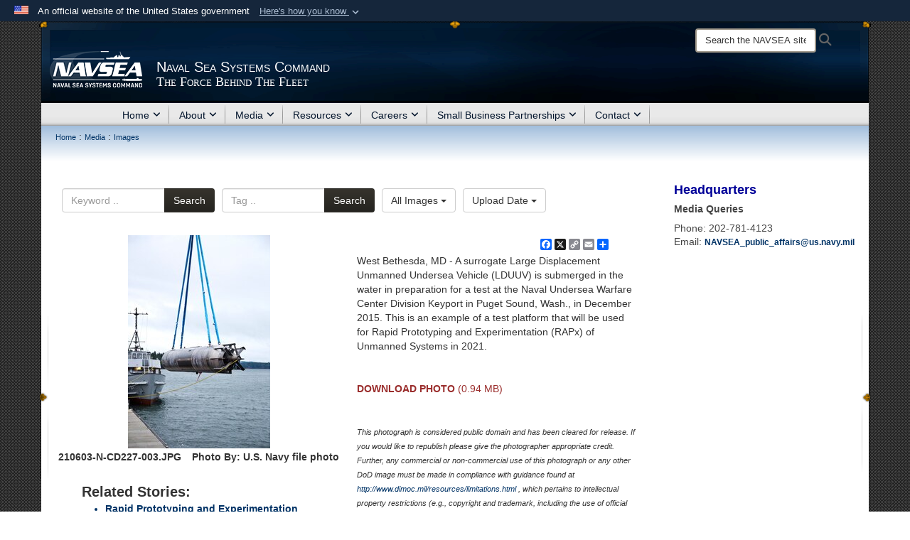

--- FILE ---
content_type: text/css
request_url: https://www.navsea.navy.mil/desktopmodules/ImageGallery/Templates/JointResponsive/template.css?cdv=3832
body_size: 1941
content:
/*Gallery*/
div.ImageGallery
{
    padding-bottom: 4% !important;
    min-height: 300px;
}

@media (max-width: 1199px), (max-device-width: 1199px)
{
    div.ImageGalleryDivLeft
    {
        width: 45% !important;
        margin-left: 3% !important;
    }
    /*Four Images*/
    div.ImageGallerylvItem
    {
        width: 23% !important;
    }

    div.ImageGallerylvItemDocument
    {
        width: 23% !important;
    }
}

@media (max-width: 980px), (max-device-width: 980px)
{
    div.ImageGalleryDivLeft
    {
        width: 55% !important;
        margin-left: 0 !important;
    }
}

@media (max-width: 991px), (max-device-width: 991px)
{
    img.DetailsImage
    {
        width: auto !important;
    }
    div.ImageGalleryDownloadDiv
    {
        margin-left: 0 !important;
        width: 100% !important;
    }
    div.ImageGalleryViewDiv
    {
        margin-left: 0 !important;
        width: 100% !important;
    }
    a.ImageGalleryView
    {
        margin-left: 0 !important;
    }
    a.ImageGalleryDownload
    {
        margin-left: 0 !important;
    }
    div.DropDown
    {
        margin-bottom: 1%;
    }
    div.ImageGallerylvItem
    {
        height: 246px !important;
    }
    div.ImageGallerylvItemDocument
    {
        height: 246px !important;
    }
    span.ImageGalleryFilename
    {
        height: 52px;
    }
    div.ImageGallerylvDocument span.ImageGalleryDocument
    {
        font-size: 6em !important;
    }
}

@media (max-width: 974px), (max-device-width: 974px)
{
}

@media (max-width: 767px), (max-device-width: 767px)
{
    /*Three Images*/
    div.ImageGallerylvItem
    {
        width: 31% !important;
    }
    div.ImageGallerylvItemDocument
    {
        width: 31% !important;
    }

    div.Search
    {
        margin-bottom: 1%;
    }
}

@media (max-width: 545px), (max-device-width: 545px)
{
    /*Two Images*/
    div.ImageGallerylvItem
    {
        width: 48% !important;
        height: 200px !important;
    }
    div.ImageGallerylvItemDocument
    {
        width: 48% !important;
    }
    img.GalleryImage
    {
        max-height: 100px;
    }
    div.ImageGallerylvImage
    {
        height: auto !important;
    }
    div.ImageGallerylvImage a
    {
        height: auto !important;
    }
    img.GalleryImage
    {
        position: inherit !important;
        top: 0 !important;
        left: 0 !important;
        margin-right: auto !important;
        transform: none !important;
    }
}

@media (max-width: 500px), (max-device-width: 500px)
{
    div.ImageGalleryDivLeft
    {
        width: 90% !important;
    }
    div.ImageGalleryDivRight
    {
        width: 100% !important;
    }

    div.Search
    {
        width: 95% !important;
    }
}

button.Filter
{
    background: #36332c;
    background: -moz-linear-gradient(top, #36332c 0%, #252420 99%);
    background: -webkit-gradient(linear, left top, left bottom, color-stop(0%,#36332c), color-stop(99%,#252420));
    background: -webkit-linear-gradient(top, #36332c 0%,#252420 99%);
    background: -o-linear-gradient(top, #36332c 0%,#252420 99%);
    background: -ms-linear-gradient(top, #36332c 0%,#252420 99%);
    background: linear-gradient(to bottom, #36332c 0%,#252420 99%);
    color: white;
}

.Filter:hover, .Filter:focus, .Filter.focus
{
    color: white !important;
}

a.Clear
{
    background: #D61A01;
    background: -moz-linear-gradient(top, #D61A01 0%, #830A00 99%);
    background: -webkit-gradient(linear, left top, left bottom, color-stop(0%,#D61A01), color-stop(99%,#830A00));
    background: -webkit-linear-gradient(top, #D61A01 0%,#830A00 99%);
    background: -o-linear-gradient(top, #D61A01 0%,#830A00 99%);
    background: -ms-linear-gradient(top, #D61A01 0%,#830A00 99%);
    background: linear-gradient(to bottom, #D61A01 0%,#830A00 99%);
    color: white !important;
    text-decoration: none !important;
}

.dropdown-menu>li>a
{
    text-decoration: none !important;
}

div.ImageGalleryDownloadDiv
{
    float: left;
    display: block;
    margin-left: 5%;
}

div.ImageGalleryDownloadDivDocument
    {
        margin-left: 0 !important;
        width: 100% !important;
    }

div.ImageGalleryViewDiv
{
    float: left;
    display: block;
}

nav.Pager
{
    text-align: right;
    margin-right: 1%;
}

div.Search
{
    width: 215px;
    float: left;
    margin-right: 10px;
}

div.Search input[type=text]
{
    border-radius: 4px !important;
    border-bottom-right-radius: 0 !important;
    border-top-right-radius: 0 !important;
}

div.DropDown
{
    float: left;
    margin-right: 10px;
}

div.ImageGallerySearchDiv
{
    position: relative;
    padding: 2%;
}

div.ImageGallerySearchDiv .SearchText
{
    position:absolute;
    left:0px;
    top:28px;
}

div.ImageGallerySearchDiv input.SearchTextbox
{
    width: 215px;
    height:14px;
    position:absolute;
	left:60px;
    top:32px;
}

div.ImageGallerySearchDiv input.SearchSubmit
{
    width:64px;
    height:19px;
    position:absolute;
    left:281px;
    top:30px;
}

div.ImageGallerySearchDiv span.SearchCategoryText
{
    position:absolute;
    left:369px;
    top:28px;
}

div.ImageGallerySearchDiv select.SearchCategory
{
    width: 215px;
    height:20px;
    position:absolute;
    left:432px;
    top:28px;
}

.ImageGallerySearchDiv .SearchTagText
{
    position:absolute;
		left:28px;
    top:56px;
}

.ImageGallerySearchDiv .imageGalleryTagFilterInput
{
    width: 215px;
    height:14px;
    position:absolute;
	left:60px;
    top:60px;
}

.ImageGallerySearchDiv input.SearchTagSubmit
{
    width:64px;
    height:19px;
    position:absolute;
    left:281px;
    top:58px;
}

div.ImageGallerySearchDiv span.SortByText
{
    position:absolute;
    left:660px;
    top:28px;
}

div.ImageGallerySearchDiv select.SortBy
{
    width: 215px;
    height:20px;
    position:absolute;
    left:712px;
    top:28px;
}

div.GalleryTopBar
{
    height: 25px;
    line-height: 25px;
    font-size: 15px;
    font-weight: bold;
    text-transform: uppercase;
    background: url("/DesktopModules/ImageGallery/images/search_tan_bg.png");
}

div.Pager
{
    float: right;
    margin-right: 5px;
}


.pagination>.active>a, .pagination>.active>span
{
    border-color: #CFCFCF !important;
    background: #CFCFCF !important;
    background: -moz-linear-gradient(top, #CFCFCF 0%, #979797 99%) !important;
    background: -webkit-gradient(linear, left top, left bottom, color-stop(0%,#CFCFCF), color-stop(99%,#979797)) !important;
    background: -webkit-linear-gradient(top, #CFCFCF 0%,#979797 99%) !important;
    background: -o-linear-gradient(top, #CFCFCF 0%,#979797 99%) !important;
    background: -ms-linear-gradient(top, #CFCFCF 0%,#979797 99%) !important;
    background: linear-gradient(to bottom, #CFCFCF 0%,#979797 99%) !important;
    color: white !important;
}

.pagination>li>a, .pagination>li>span
{
    background: none repeat scroll 0 0 #FFFFFF !important;
    color: black !important;
}

a.ClearSearch
{
    color: #990000; display: block;
}

span.SearchResult
{
    padding-left:4px;
}

div.ImageGalleryImagesContainer
{
}

div.ImageGallerylvItem
{
    float: left;
    list-style: none outside none;
    margin: 0 1% 20px 1%;
    width: 18%;
    height: 220px;
    padding: 4px 0px;
}

div.ImageGallerylvItemDocument
{
    float: left;
    list-style: none outside none;
    margin: 0 1% 20px 1%;
    width: 18%;
    height: 220px;
    padding: 4px 0px;
}

div.ImageGallerylvImage
{
    overflow: hidden;
    width: 100%;
    padding: 4px;
    height: 151px;
}

div.ImageGallerylvImage a
{
    display: block;
    position: relative;
    height: 150px;
}

img.GalleryImage
{
    border-color: #999999;
    border-width: 1px;
    border-style: solid;
    margin: 0 auto;
        max-width: 100%;
    position: absolute;
    top: 50%;
    left: 50%;
    margin-right: -50%;
    transform: translate(-50%, -50%);
}

div.ImageGallerylvCommand
{
    padding: 10px 0px;
    text-align: center;
}

div.ImageGallerylvCommand a
{
    color:Black !important;
    text-decoration:none !important;
}

a.ImageGalleryDownload
{
    color: #000000;
    height: 26px;
    line-height: 26px;
    text-decoration: none;
    margin-left: 10px;
}

a.ImageGalleryView
{
    color: #000000;
    height: 20px;
    line-height: 24px;
    text-decoration: none;
    margin-left: 20px;
}

span.ImageGalleryEmailBack
{
}

div.ImageGallerylvDocument
{
    overflow: hidden;
    width: 100%;
    padding: 4px;
    text-align: center;
    margin: 20px 0px;
    text-align: center;
}

div.ImageGallerylvDocument span.ImageGalleryDocument
{
    margin-left: 0px !important;
    font-size: 6.8em !important;
}

/*Details*/
@media (max-width: 991px), (max-device-width: 991px)
{
    div.ImageDetailsDivLeft
    {
        float: none !important;
        width: 100% !important;
    }

    div.ImageDetailsDivRight
    {
        float: none !important;
        width: 100% !important;
        margin-top: 10px;
    }

    div.ImageImg
    {
        margin-bottom: 20px;
    }
}
@media (max-width: 600px), (max-device-width: 600px)
{
    span.SpanFilename
    {
        width: 100% !important;
    }

    span.SpanAuthor
    {
        width: 100% !important;
    }
}

div.ImageDiv
{
    list-style: none outside none;
    padding:0px 12px 35px 12px;
    position: relative;
    min-height: 350px;
}

div.ImageDetailsDivLeft
{
    width: 48%;
    float: left;
    padding-top: 15px;
}

div.ImageImg
{
    float: left;
    text-align: center;
    width: 100%;
}

img.DetailsImage
{
    max-width: 100%;
}

span.SpanFilename
{
    float: left;
    font-weight: bold;
    padding-top: 2px;
}

span.SpanAuthor
{
    float: right;
    font-weight: bold;
    padding-top: 2px;
}

div.DetailsRelated
{
    float: left; margin-left: 18px; padding-left: 15px; padding-top: 25px;
}

span.SpanRelated
{
    font-weight: bold;
    font-size: 20px;
}

ul.DetailsRelatedList
{
    padding-left: 15px; font-weight: bold; color: #036; text-decoration: none;
}

div.ImageDetailsDivRight
{
    width: 48%;
    float: right;
    padding-top: 15px;
}

div.ImageInfo
{
    float: right;
    margin-right: 2%;
    padding-top: 5px;
    width: 100%;
}

span.SpanDate
{
    float: left;
    font-weight: bold;
    font-size: 14px;
}

a.DetailsDownload
{
    text-decoration: none !important;
    color: #9a2d2c !important;
}

a.BackToGallery
{
    float: right
}

.DetailsComment
{
    font-style: italic;
    font-size: 11px;
}

/*Pager*/
div.PagerDiv
{
    float: right;
    margin-right: 5px;
}

span.NumericSpan
{
    padding-left: 5px;
    padding-right: 5px;
    line-height: 27px;
}

a.SelectedPage
{
    text-decoration: none !important;
    color: #FFFFFF !important;
    font-size: 15px;
}

a.Page
{
    text-decoration: none !important;
    color: #808080 !important;
    font-size: 15px;
}

a.PagerNext
{
    display: block;
    float: right;
    margin-left: 3px;
    /*margin-top: 6px;*/
}

a.PagerPrev
{
    display: block;
    float: left;
    margin-right: 3px;
    /*margin-top: 6px;*/
}